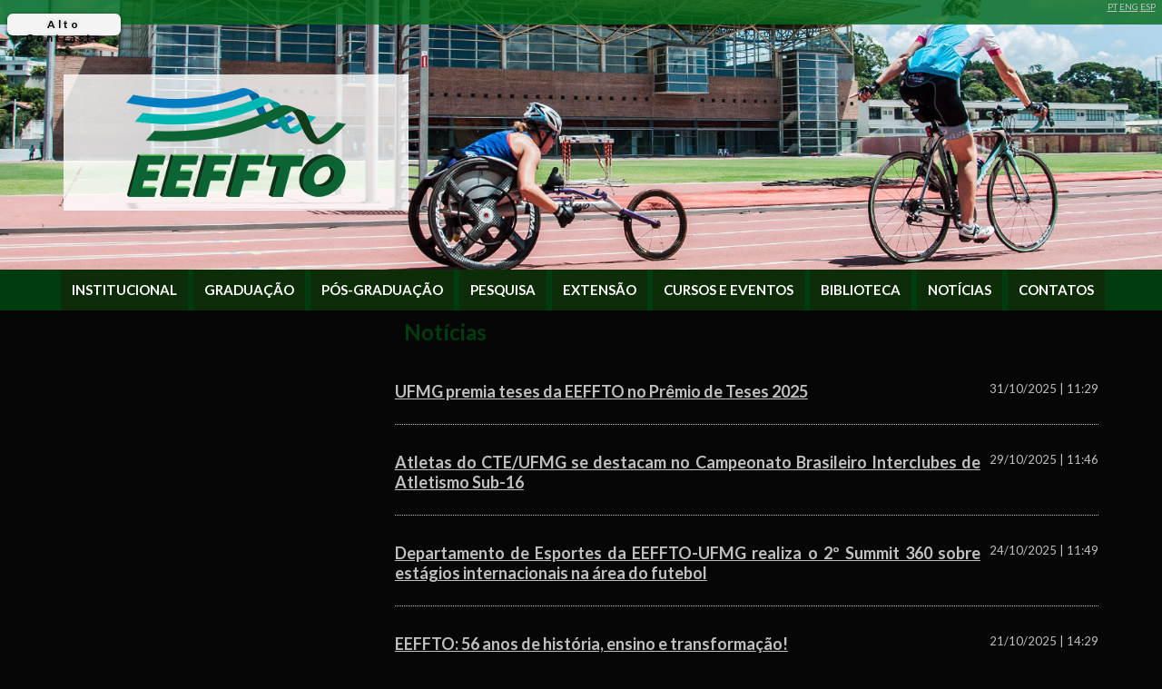

--- FILE ---
content_type: text/html; charset=UTF-8
request_url: http://www.eeffto.ufmg.br/eeffto/noticias/?con=1/lista/5/lista/4/lista/8/lista/10/lista/5/lista/499
body_size: 5626
content:
<!DOCTYPE html>
<html lang='pt-BR' xml:lang='pt-BR'>

﻿﻿﻿﻿﻿﻿﻿﻿﻿﻿
<head>
	<title>EEFFTO - UFMG</title>


	<meta http-equiv='content-type' content='text/html; charset=utf-8' />
	<meta http-equiv='default-style' content='text/css' />

	<meta http-equiv='X-UA-Compatible' content='IE=Edge' />
	<meta charset='utf-8' />

<!--	<meta name='viewport' content='width=device-width, initial-scale=1, maximum-scale=1, user-scalable=0' />-->

		<meta name='description' content='<p>Resumo PT-BR</p>
' />
		<meta name="keywords" content='Fisioterapia, Educação Física, Terapia Ocupacional, Educação, Ensino Superior, Universidade Federal, UFMG, graduação, pós-graduação, mestrado, doutorado, esportes, CTE' />	

		<link rel='canonical' href='http://www.eeffto.ufmg.br/eeffto/noticias/?con=1/lista/5/lista/4/lista/8/lista/10/lista/5/lista/499' />


		<link rel='shortcut icon' type='image/x-icon' href="http://www.eeffto.ufmg.br/eeffto/favicon.ico" />
		<link rel='icon' type='image/x-icon' href="http://www.eeffto.ufmg.br/eeffto/favicon.ico" />

<script>
  (function(i,s,o,g,r,a,m){i['GoogleAnalyticsObject']=r;i[r]=i[r]||function(){
  (i[r].q=i[r].q||[]).push(arguments)},i[r].l=1*new Date();a=s.createElement(o),
  m=s.getElementsByTagName(o)[0];a.async=1;a.src=g;m.parentNode.insertBefore(a,m)
  })(window,document,'script','//www.google-analytics.com/analytics.js','ga');

  ga('create', 'UA-66785600-1', 'auto');
  ga('send', 'pageview');
</script>
<!-- Google tag (gtag.js) -->
<script async src="https://www.googletagmanager.com/gtag/js?id=G-11TNV1NH04"></script>
<script>
  window.dataLayer = window.dataLayer || [];
  function gtag(){dataLayer.push(arguments);}
  gtag('js', new Date());

  gtag('config', 'G-11TNV1NH04');
</script>

			<meta property="og:url" content="http://www.eeffto.ufmg.br/eeffto/noticias/?con=1/lista/5/lista/4/lista/8/lista/10/lista/5/lista/499" />
			<meta property="og:type" content="website" />
			<meta property="og:title" content="EEFFTO - UFMG" />
			<meta property="og:description" content="<p>Resumo PT-BR</p>
" />

		
<meta property='og:image' content='http://www.eeffto.ufmg.br/eeffto/DATA/layout/Imagens/20160411160422.jpg' />

	<link type='text/css' rel='stylesheet' href='http://fonts.googleapis.com/css?family=Open+Sans:400,700,300,800' />
	<link type='text/css' rel='stylesheet' href='http://fonts.googleapis.com/css?family=Lato:400,300,400italic,700,900,300italic' />



	       <link type='text/css' rel='stylesheet' href='http://www.eeffto.ufmg.br/eeffto/MMNucleo/CSS/CSSReset.css' />
                                <link type='text/css' rel='stylesheet' href='http://www.eeffto.ufmg.br/eeffto/MMNucleo/CSS/CSSGrid.css' />
                                <link type='text/css' rel='stylesheet' href='http://www.eeffto.ufmg.br/eeffto/CSS/CSS1.css' />﻿	<SCRIPT TYPE='text/javascript' SRC='http://code.jquery.com/jquery-latest.min.js'></SCRIPT>
				<SCRIPT>window.jQuery || document.write("<SCRIPT SRC='http://www.eeffto.ufmg.br/eeffto/MMNucleo/JS/JQ.min.js'><\/SCRIPT>");</SCRIPT>﻿	<SCRIPT TYPE='text/javascript' SRC='http://www.eeffto.ufmg.br/eeffto/MMNucleo/JS/JQEasing.js'></SCRIPT>	<LINK TYPE='text/css' REL='stylesheet' HREF='http://www.eeffto.ufmg.br/eeffto/MMNucleo/CSS/ColorBox.css' />

					<SCRIPT TYPE='text/javascript' SRC='http://www.eeffto.ufmg.br/eeffto/MMNucleo/JS/JQColorBox.js'></SCRIPT>

						<SCRIPT TYPE='text/javascript'>
						jQuery(document).ready(function() {
							jQuery('.ColorBoxIFrame').colorbox({iframe:true, innerWidth:820, innerHeight:'90%'});
							jQuery('.ColorBoxIFrame550').colorbox({iframe:true, innerWidth:820, innerHeight:550});
							jQuery('.ColorBoxIFrameNoClose').colorbox({iframe:true, innerWidth:800, innerHeight:'80%', overlayClose:false, escKey:false, closeButton:false, });
							jQuery('.ColorBoxInlineBoxNoClose').colorbox({inline:true, innerWidth:800, innerHeight:'80%', overlayClose:false, escKey:false, closeButton:false, });
							jQuery('.ColorBoxInlineBox').colorbox({inline:true, innerWidth:800, innerHeight:'80%' });
							jQuery('.ColorBoxInline').colorbox({inline:true, }); }); </SCRIPT>	<LINK TYPE='text/css' REL='stylesheet' HREF='http://www.eeffto.ufmg.br/eeffto/MMNucleo/CSS/TableSorter.css' />
					<LINK TYPE='text/css' REL='stylesheet' HREF='http://www.eeffto.ufmg.br/eeffto/MMNucleo/CSS/TableSorterPager.css' />

					<SCRIPT TYPE='text/javascript' SRC='http://www.eeffto.ufmg.br/eeffto/MMNucleo/JS/JQTableSorter.js'></SCRIPT>
					<SCRIPT TYPE='text/javascript' SRC='http://www.eeffto.ufmg.br/eeffto/MMNucleo/JS/JQTableSorterPager.js'></SCRIPT>
					<SCRIPT TYPE='text/javascript' SRC='http://www.eeffto.ufmg.br/eeffto/MMNucleo/JS/JQTableSorterWidgets.js'></SCRIPT>
					<SCRIPT TYPE='text/javascript' SRC='http://www.eeffto.ufmg.br/eeffto/MMNucleo/JS/JQDocs.js'></SCRIPT>       <LINK TYPE='text/css' REL='stylesheet' HREF='http://www.eeffto.ufmg.br/eeffto/MMNucleo/CSS/SuperFish1.css' />	<LINK TYPE='text/css' REL='stylesheet' HREF='http://www.eeffto.ufmg.br/eeffto/MMNucleo/CSS/SuperFishVertical.css' />

					<SCRIPT TYPE='text/javascript' SRC='http://www.eeffto.ufmg.br/eeffto/MMNucleo/JS/JQSuperFish.js'></SCRIPT>

						<SCRIPT TYPE='text/javascript'>
							$(document).ready(function(){ 
								$('ul.sf-menu').superfish({ 
									speed: 'fast',
	            					delay: 250, }); });

								$(function () {						$('.SFDrop a').hover(function () {
										$(this).stop(true).animate({speed: 100, easing: 'easeOutBack'}); },

										function () {
											$(this).stop(true).animate({speed: 100, easing: 'easeOutBounce'}); });
							});</SCRIPT>	<SCRIPT TYPE='text/javascript' SRC='http://www.eeffto.ufmg.br/eeffto/MMNucleo/JS/JQjPages.js'></SCRIPT>

						<SCRIPT TYPE='text/javascript'>
							jQuery(function(){

    							jQuery('.jPager').jPages({
      								containerID	: 'jPagerConteudo',
									previous	: '',
									next		: '',
      								perPage		: 10,
									startPage	: 1,
									startRange	: 1,
      								midRange	: 5,
									endRange	: 1 }); }); </SCRIPT><SCRIPT TYPE='text/javascript'>$(function(){$('#GRIDTableSorter').tablesorter({
								sortList: [[1, 1]], widthFixed: true, widgets: ['filter', 'pager'],widgetOptions: { filter_external : '.TableSorterFiltro', filter_cssFilter: '', filter_childRows: false, filter_hideFilters: false, filter_ignoreCase: true, filter_reset: '.reset', filter_saveFilters: false, filter_searchDelay: 300, filter_startsWith: false, filter_hideFilters: false,pager_output: '{startRow} - {endRow} / {filteredRows} ({totalRows})',
							pager_updateArrows: true, pager_startPage: 0, pager_size: 10, pager_savePages: true, pager_fixedHeight: true, pager_removeRows: false, pager_ajaxUrl: null, pager_customAjaxUrl: function(table, url) { return url; },
							pager_ajaxObject: { dataType: 'json' }, pager_ajaxProcessing: function(ajax){ return [ 0, [], null ]; },pager_css: { container: 'TableSorter-pager', errorRow: 'TableSorter-errorRow', disabled: 'disabled' },pager_selectors: { container: '.GRIDTableSorterPager', first: '.TableSorterFirst', prev: '.TableSorterPrev', next: '.TableSorterNext', last: '.TableSorterLast', goto: '.TableSorterGoToPage', pageDisplay: '.TableSorterPageDisplay', pageSize: '.TableSorterPageSize' }} }) });</SCRIPT>	<LINK TYPE='text/css' REL='stylesheet' HREF='http://www.eeffto.ufmg.br/eeffto/MMNucleo/CSS/Skitter.css' />

					<SCRIPT TYPE='text/javascript' SRC='http://www.eeffto.ufmg.br/eeffto/MMNucleo/JS/JQSkitter.js'></SCRIPT>

						<SCRIPT TYPE='text/javascript'>
							$(document).ready(function() {
								$('.box_skitter_large').skitter({
									theme: 'clean',
									animation: 'fade',
									numbers_align: 'center',
									progressbar: true, 
									dots: true, 
									preview: true, }); });
						</SCRIPT>

</head>
<body>
<script type="text/javascript" src="//s7.addthis.com/js/300/addthis_widget.js#pubid=ra-4e41bdce18e85a12" async="async"></script>

	<DIV CLASS='Site-Top Relative'>
			<DIV CLASS='Bar'><center><table width='50' cellpadding='0' cellspacing='0'><TR><td width='50%' height='42'><br><br><A style='text-align:center;
 width: 125px;height: 20px;color: #010101;
 padding: 4px 0px 0px 0px;letter-spacing: 3px;
 margin: 4px 0px 0px 0px;font-weight: bold;
 border: none;border-radius: 6px;cursor: pointer;
 font-size: 12px;vertical-align: middle;
 background-color:#f4f4f4 !important;
 display:inline-block;
 box-shadow:0 1px 4px rgba(0,0,0,0.5);
 text-shadow:0 -1px 4px rgba(0,0,0,0.25);
 text-decoration:none;'
 HREF=/eeffto/noticias/?con=0>Alto Contraste</A></td><td width='50%' height='42' >                  <P>                             <A HREF=/eeffto/noticias/?lng=1 >PT</a>                             <A HREF=/eeffto/noticias/?lng=2 >ENG</a>                             <A HREF=/eeffto/noticias/?lng=3 >ESP</a>                  </P><br></td></TR></table></center>          </DIV>


			<DIV CLASS='Main'>
				<A HREF='http://www.eeffto.ufmg.br/eeffto'>
					<IMG SRC='http://www.eeffto.ufmg.br/eeffto/DATA/layout/LOGO.png' STYLE='OPACITY:1;' /></A>
			</DIV>
		</DIV>	<DIV CLASS='Main-Menu'>	<UL CLASS='sf-menu'>		<LI>
				<A HREF='http://www.eeffto.ufmg.br/eeffto/institucional/'>INSTITUCIONAL</A>			<UL CLASS='SFDrop'>				<LI>
						<A HREF='http://www.eeffto.ufmg.br/eeffto/institucional/exibe/18/galeria_de_fotos_eeffto/'>Galeria de Fotos EEFFTO</A>				<LI>
						<A HREF='http://www.eeffto.ufmg.br/eeffto/institucional/exibe/1/sobre_a_eeffto/'>Sobre a EEFFTO</A>				</LI>				<LI>
						<A HREF='http://www.eeffto.ufmg.br/eeffto/institucional/administrativo/'>Administrativo</A>				</LI>				<LI>
						<A HREF='http://www.eeffto.ufmg.br/eeffto/institucional/colegiados/'>Colegiados</A>				</LI>				<LI>
						<A HREF='http://www.eeffto.ufmg.br/eeffto/institucional/concursos/'>Concursos</A>					<UL>					</UL>				</LI>				<LI>
						<A HREF='http://www.eeffto.ufmg.br/eeffto/institucional/corpo_docente/'>Corpo Docente</A>				</LI>				<LI>
						<A HREF='http://www.eeffto.ufmg.br/eeffto/institucional/corpo_tecnico_admin/'>Corpo Técnico-Administrativo</A>				</LI>				<LI>
						<A HREF='http://www.eeffto.ufmg.br/eeffto/institucional/departamentos/'>Departamentos</A>					<UL>					</UL>				</LI>				<LI>
						<A HREF='http://www.eeffto.ufmg.br/eeffto/institucional/diretoria/'>Diretoria</A>				</LI>				<LI>
						<A HREF='http://www.eeffto.ufmg.br/eeffto/institucional/editais/'>Editais</A>				</LI>				<LI>
						<A HREF='http://www.eeffto.ufmg.br/eeffto/institucional/legislacao/'>Legislação</A>				</LI>				<LI>
						<A HREF='http://www.eeffto.ufmg.br/eeffto/institucional/nossa_historia/'>Nossa História</A>					<UL>					</UL>				</LI>				<LI>
						<A HREF='http://www.eeffto.ufmg.br/eeffto/institucional/exibe/16/parcerias_institucionais_/'>Parcerias Institucionais </A>				<LI>
						<A HREF='http://www.eeffto.ufmg.br/eeffto/institucional/exibe/15/transparencia/'>Transparência</A>				<LI>
						<A HREF='http://www.eeffto.ufmg.br/eeffto/institucional/exibe/10/reservas_e_aluguel_de_espacos/'>Reservas e aluguel de espaços</A>				<LI>
						<A HREF='http://www.eeffto.ufmg.br/eeffto/institucional/exibe/5/localizacao/'>Localização</A>				<LI>
						<A HREF='http://www.eeffto.ufmg.br/eeffto/institucional/exibe/7/papelaria/'>Papelaria</A>				<LI>
						<A HREF='http://www.eeffto.ufmg.br/eeffto/institucional/exibe/6/secao_de_ensino/'>Seção de Ensino</A>				<LI>
						<A HREF='http://www.eeffto.ufmg.br/eeffto/institucional/exibe/17/atos_administrativos_da_direcao/'>Atos Administrativos da Direção</A>				<LI>
						<A HREF='http://www.eeffto.ufmg.br/eeffto/institucional/exibe/4/congregacao/'>Congregação</A>				</LI>				<LI>
						<A HREF='http://www.eeffto.ufmg.br/eeffto/institucional/contatos/'>Contatos</A>				</LI>				<LI>
						<A HREF='http://www.eeffto.ufmg.br/eeffto/institucional/fale_conosco/'>Fale Conosco</A>				</LI>			</UL>		</LI>		<LI>
				<A HREF='http://www.eeffto.ufmg.br/eeffto/graduacao/'>GRADUAÇÃO</A>			<UL CLASS='SFDrop'>				<LI>
						<A HREF='http://www.eeffto.ufmg.br/eeffto/graduacao/educacao_fasica_graduacao/'>Educação Física</A>				<LI>
						<A HREF='http://www.eeffto.ufmg.br/eeffto/graduacao/fisioterapia_graduacao/'>Fisioterapia</A>				<LI>
						<A HREF='http://www.eeffto.ufmg.br/eeffto/graduacao/terapia_ocupacional_graduacao/'>Terapia Ocupacional</A>				</LI>			</UL>		</LI>		<LI>
				<A HREF='http://www.eeffto.ufmg.br/eeffto/pos_graduacao/'>PÓS-GRADUAÇÃO</A>			<UL CLASS='SFDrop'>				<LI>
						<A HREF='http://www.eeffto.ufmg.br/eeffto/pos_graduacao/mestrado_doutorado/'>Mestrado e Doutorado</A>					<UL>				<LI>
						<A HREF='http://www.eeffto.ufmg.br/eeffto/pos_graduacao/ciencias_da_reabilitacao_mestrado__doutorado/'>Ciências da Reabilitação</A>				<LI>
						<A HREF='http://www.eeffto.ufmg.br/eeffto/pos_graduacao/ciencias_do_esporte_mestrado__doutorado/'>Ciências do Esporte</A>				<LI>
						<A HREF='http://www.eeffto.ufmg.br/eeffto/pos_graduacao/educacao_fasica_escolar_mestrado__doutorado/'>Educação Física Escolar</A>                          <LI>
                                                <A HREF='http://www2.eeffto.ufmg.br/cpgeo'>Estudos da Ocupação </A>				<LI>
						<A HREF='http://www.eeffto.ufmg.br/eeffto/pos_graduacao/estudos_do_lazer_mestrado__doutorado/'>Estudos do Lazer</A>						</LI>					</UL>				</LI>				<LI>
						<A HREF='http://www.eeffto.ufmg.br/eeffto/pos_graduacao/especializacao/'>Especialização</A>					<UL>                          <LI>
                                                <A HREF='http://eeffto.pontobrsistema.com.br'> Curso de Especialização em Fisioterapia</A>				<LI>
						<A HREF='http://www.eeffto.ufmg.br/eeffto/pos_graduacao/lazer_especializacao/'>Lazer</A>				<LI>
						<A HREF='http://www.eeffto.ufmg.br/eeffto/pos_graduacao/musculacao_e_treinamento_em_academias_especializacao_/'>Musculação e Treinamento em Academias</A>				<LI>
						<A HREF='http://www.eeffto.ufmg.br/eeffto/pos_graduacao/treinamento_esportivo_pratica_e_pesquisa_especializacao/'>Treinamento Esportivo: Prática e Pesquisa</A>						</LI>					</UL>				</LI>			</UL>		</LI>		<LI>
				<A HREF='http://www.eeffto.ufmg.br/eeffto/pesquisa/'>PESQUISA</A>			<UL CLASS='SFDrop'>				<LI>
						<A HREF='http://www.eeffto.ufmg.br/eeffto/pesquisa/grupos_pesquisa/'>Grupos de Pesquisa</A>				</LI>				<LI>
						<A HREF='http://www.eeffto.ufmg.br/eeffto/pesquisa/laboratorios/'>Laboratórios</A>				</LI>				<LI>
						<A HREF='http://www.eeffto.ufmg.br/eeffto/pesquisa/publicacoes/'>Livros Publicados</A>				</LI>				<LI>
						<A HREF='http://www.eeffto.ufmg.br/eeffto/pesquisa/napq_-_nacleo_de_assessoramento_a_pesquisa/'>NAPQ - Núcleo de Assessoramento à Pesquisa</A>				</LI>			</UL>		</LI>		<LI>
				<A HREF='http://www.eeffto.ufmg.br/eeffto/extensao/'>EXTENSÃO</A>			<UL CLASS='SFDrop'>			</UL>		</LI>		<LI>
				<A HREF='http://www.eeffto.ufmg.br/eeffto/cursos_eventos/'>CURSOS E EVENTOS</A>			<UL CLASS='SFDrop'>			</UL>		</LI>		<LI>
				<A HREF='http://www.eeffto.ufmg.br/eeffto/biblioteca/'>BIBLIOTECA</A>			<UL CLASS='SFDrop'>			</UL>		</LI>		<LI>
				<A HREF='http://www.eeffto.ufmg.br/eeffto/noticias/'>NOTÍCIAS</A>			<UL CLASS='SFDrop'>				<LI>
						<A HREF='http://www.eeffto.ufmg.br/eeffto/noticias/'>Notícias</A>				</LI>				<LI>
						<A HREF='http://www.eeffto.ufmg.br/eeffto/noticias/saiu_imprensa/'>Saiu na Imprensa</A>					<UL>					</UL>				</LI>				<LI>
						<A HREF='http://www.eeffto.ufmg.br/eeffto/noticias/assessoria_imprensa/'>Assessoria de Imprensa</A>				</LI>				<LI>
						<A HREF='http://www.eeffto.ufmg.br/eeffto/noticias/newsletter/'>Newsletter</A>				</LI>			</UL>		</LI>		<LI>
				<A HREF='http://www.eeffto.ufmg.br/eeffto/institucional/contatos/'>CONTATOS</A>		</LI>	</UL>
		</DIV><DIV CLASS='Container'>﻿<DIV CLASS='Content'><DIV CLASS='Content-Menu'></DIV><DIV CLASS='Content-Main Content-Secao'>﻿	<H1>Notícias</H1>		<DIV CLASS='ULEspaco'></DIV>
			<UL CLASS='BordaInferior'>	<LI CLASS='NOTICIAS'><SPAN CLASS='FLOATRight'>31/10/2025 | 11:29</SPAN><A HREF='http://www.eeffto.ufmg.br/eeffto/noticias/5504/ufmg_premia_teses_da_eeffto_no_premio_de_teses_202'>
					<H3>UFMG premia teses da EEFFTO no Prêmio de Teses 2025</H3></A>	</LI>	<LI CLASS='NOTICIAS'><SPAN CLASS='FLOATRight'>29/10/2025 | 11:46</SPAN><A HREF='http://www.eeffto.ufmg.br/eeffto/noticias/5503/atletas_do_cteufmg_se_destacam_no_campeonato_brasi'>
					<H3>Atletas do CTE/UFMG se destacam no Campeonato Brasileiro Interclubes de Atletismo Sub-16</H3></A>	</LI>	<LI CLASS='NOTICIAS'><SPAN CLASS='FLOATRight'>24/10/2025 | 11:49</SPAN><A HREF='http://www.eeffto.ufmg.br/eeffto/noticias/5502/departamento_de_esportes_da_eeffto-ufmg_realiza_o_'>
					<H3>Departamento de Esportes da EEFFTO-UFMG realiza o 2º Summit 360 sobre estágios internacionais na área do futebol</H3></A>	</LI>	<LI CLASS='NOTICIAS'><SPAN CLASS='FLOATRight'>21/10/2025 | 14:29</SPAN><A HREF='http://www.eeffto.ufmg.br/eeffto/noticias/5501/eeffto_56_anos_de_histaria_ensino_e_transformacao'>
					<H3>EEFFTO: 56 anos de história, ensino e transformação!</H3></A>	</LI>	<LI CLASS='NOTICIAS'><SPAN CLASS='FLOATRight'>17/10/2025 | 17:34</SPAN><A HREF='http://www.eeffto.ufmg.br/eeffto/noticias/5500/eeffto_recebe_o_evento_summit_-_estagio_no_futebol'>
					<H3>EEFFTO recebe o evento "SUMMIT - Estágio no Futebol nos EUA"</H3></A>	</LI>	<LI CLASS='NOTICIAS'><SPAN CLASS='FLOATRight'>15/10/2025 | 16:19</SPAN><A HREF='http://www.eeffto.ufmg.br/eeffto/noticias/5499/confira_as_atividades_premiadas_no_28_encontro_de_'>
					<H3>Confira as atividades premiadas no 28 encontro de Extensão da UFMG </H3></A>	</LI>	<LI CLASS='NOTICIAS'><SPAN CLASS='FLOATRight'>09/10/2025 | 17:31</SPAN><A HREF='http://www.eeffto.ufmg.br/eeffto/noticias/5498/projeto_corre_legal_promove_campeonato_de_tenis_de'>
					<H3>Projeto Corre Legal promove campeonato de tênis de mesa com formação de árbitros</H3></A>	</LI>	<LI CLASS='NOTICIAS'><SPAN CLASS='FLOATRight'>26/09/2025 | 11:16</SPAN><A HREF='http://www.eeffto.ufmg.br/eeffto/noticias/5497/napq_divulga_cronograma_de_apresentacaes_da_xxxiv_'>
					<H3>NAPq divulga cronograma de apresentações da XXXIV Semana de Iniciação Científica e XV Seminário de Iniciação Científica Júnior</H3></A>	</LI>	<LI CLASS='NOTICIAS'><SPAN CLASS='FLOATRight'>24/09/2025 | 17:57</SPAN><A HREF='http://www.eeffto.ufmg.br/eeffto/noticias/5496/projetos_de_pesquisadores_do_lazer_da_ufmg_sao_pre'>
					<H3>Projetos de pesquisadores do Lazer da UFMG são premiados em edital nacional da ANPTUR e EMBRATUR</H3></A>	</LI>	<LI CLASS='NOTICIAS'><SPAN CLASS='FLOATRight'>15/09/2025 | 16:54</SPAN><A HREF='http://www.eeffto.ufmg.br/eeffto/noticias/5495/campeao_mundial_de_slackline_alisson_ferreira_part'>
					<H3>Campeão mundial de slackline, Alisson Ferreira, participa de encontro na EEFFTO</H3></A>	</LI></UL><DIV CLASS='PAGINACAO'>	<A CLASS='Anterior Atual'></A>	<A CLASS='Atual'>1</A>		<A HREF='http://www.eeffto.ufmg.br/eeffto/noticias/?con=1/lista/5/lista/4/lista/8/lista/10/lista/5/lista/499/lista/2'>2</A>		<A HREF='http://www.eeffto.ufmg.br/eeffto/noticias/?con=1/lista/5/lista/4/lista/8/lista/10/lista/5/lista/499/lista/3'>3</A>		<A HREF='http://www.eeffto.ufmg.br/eeffto/noticias/?con=1/lista/5/lista/4/lista/8/lista/10/lista/5/lista/499/lista/4'>4</A>		<A HREF='http://www.eeffto.ufmg.br/eeffto/noticias/?con=1/lista/5/lista/4/lista/8/lista/10/lista/5/lista/499/lista/5'>5</A>		<A HREF='http://www.eeffto.ufmg.br/eeffto/noticias/?con=1/lista/5/lista/4/lista/8/lista/10/lista/5/lista/499/lista/6'>6</A>		<A HREF='http://www.eeffto.ufmg.br/eeffto/noticias/?con=1/lista/5/lista/4/lista/8/lista/10/lista/5/lista/499/lista/7'>7</A>		<A HREF='http://www.eeffto.ufmg.br/eeffto/noticias/?con=1/lista/5/lista/4/lista/8/lista/10/lista/5/lista/499/lista/8'>8</A>		<A HREF='http://www.eeffto.ufmg.br/eeffto/noticias/?con=1/lista/5/lista/4/lista/8/lista/10/lista/5/lista/499/lista/9'>9</A>		<A HREF='http://www.eeffto.ufmg.br/eeffto/noticias/?con=1/lista/5/lista/4/lista/8/lista/10/lista/5/lista/499/lista/10'>10</A>			<A CLASS='Reticencias'>...</A>	<A HREF='http://www.eeffto.ufmg.br/eeffto/noticias/?con=1/lista/5/lista/4/lista/8/lista/10/lista/5/lista/499/lista/509'>509</A>	<A CLASS='Proxima' HREF='http://www.eeffto.ufmg.br/eeffto/noticias/?con=1/lista/5/lista/4/lista/8/lista/10/lista/5/lista/499/lista/2'></A></DIV></DIV></DIV></DIV>	<DIV STYLE='BORDER:0;HEIGHT:1px;CLEAR:both;DISPLAY:block;'></DIV>	<DIV CLASS='Footer Relative'>
			<DIV CLASS='Container'>			<DIV CLASS='Redes-Sociais'>				<A HREF='mailto:comunicaeeffto@gmail.com'>
					<IMG SRC=http://www.eeffto.ufmg.br/eeffto/DATA/layout/SocialMedia/SMEmail.png /></A>				<A HREF='http://facebook.com/eefftoufmg/'>
					<IMG SRC=http://www.eeffto.ufmg.br/eeffto/DATA/layout/SocialMedia/SMFacebook.png /></A>				<A HREF='http://https://www.instagram.com/eeffto/'>
					<IMG SRC=http://www.eeffto.ufmg.br/eeffto/DATA/layout/SocialMedia/SMInstagram.png /></A>				<A HREF='http://twitter.com/eeffto_ufmg'>
					<IMG SRC=http://www.eeffto.ufmg.br/eeffto/DATA/layout/SocialMedia/SMTwitter.png /></A>			</DIV>			<H3><p style="text-align:center">EEFFTO - Escola de Educa&ccedil;&atilde;o F&iacute;sica, Fisioterapia e Terapia Ocupacional<br />
<em>Av. Pres. Ant&ocirc;nio Carlos, 6627 Campus - Pampulha - Belo Horizonte - MG - CEP 31270-901 -</em></p>

<p style="text-align:center"><em>CNPJ 17.217.985/0012-67 - Ins. Municipal 0416162/035-6</em><br />
UFMG - Universidade Federal de Minas Gerais</p>
</H3>		</DIV>
		</DIV>

</body>

	<SCRIPT TYPE='text/javascript'>		jQuery('.Site-Top').css('background-image','url(http://www.eeffto.ufmg.br/eeffto/DATA/layout/Imagens/20160411160422.jpg)');	</SCRIPT>
</html>


--- FILE ---
content_type: text/css
request_url: http://www.eeffto.ufmg.br/eeffto/MMNucleo/CSS/CSSGrid.css
body_size: 4545
content:
@charset "UTF-8";

/*----------------------------------------
--Elementos GERAIS DA UI----------------*/
.FUNDOVermelho { BACKGROUND:#d56060; }
.FUNDOLaranja { BACKGROUND:#f6b83f; }
.FUNDOVerde { BACKGROUND:#58c026; }
.FUNDOAzul { BACKGROUND:#3085d6; }

	.DefaultIcon { BORDER:2px solid #AAA; BORDER-RADIUS:50%; MARGIN:0 0 0 2px; PADDING:5px; BACKGROUND:#FDFDFD; DISPLAY:inline-block; }
	.FlagIcon { BORDER:2px solid #AAA; BORDER-RADIUS:50%; WIDTH:26px; HEIGHT:26px; PADDING:0; BACKGROUND-POSITION:center center; DISPLAY:inline-block; }

	.BibPopUp { BORDER:1px solid #333;BORDER-RADIUS:2px;POSITION:absolute;WIDTH:150px;HEIGHT:auto;MARGIN:-20px 0 0 -160px;PADDING:5px;COLOR:#FFF;TEXT-ALIGN:left;BACKGROUND:#AAA;DISPLAY:none; }



/*----------------------------------------
--BOTÕES--------------------------------*/
	.BotaoQuadro { BORDER-RADIUS:2px; WIDTH:auto; HEIGHT:auto; MARGIN:0; PADDING:2px; DISPLAY:inline-block; }
/*	.BotaoQuadro:hover { BOX-SHADOW:2px 2px 2px #AAA; }
	.BotaoQuadro:active { BOX-SHADOW:2px 2px 1px #CCC; }*/

	.BotaoQuadro button, .BotaoQuadro input[type=submit] { BORDER:1px solid #FFF; COLOR:#FFF; FONT-WEIGHT:800; CURSOR:pointer; BACKGROUND:transparent; }
		.BotaoPequeno button, .BotaoPequeno input[type=submit] { PADDING:3px 7px; FONT-SIZE:1em; }
		.BotaoNormal button, .BotaoNormal input[type=submit] { PADDING:5px 10px; FONT-SIZE:1.4em; }
		.BotaoGrande button, .BotaoGrande input[type=submit] { PADDING:10px 15px; FONT-SIZE:1.8em; }

	.BTNVerde { BACKGROUND:#58c026; }
	.BTNVerde:hover { BACKGROUND:#72d940; }

	.BTNLaranja { BACKGROUND:#f6b83f; }
	.BTNLaranja:hover { BACKGROUND:#f8ca70; }

	.BTNAzul { BACKGROUND:#3085d6; }
	.BTNAzul:hover { BACKGROUND:#5b9ede; }

	.BTNVermelho { BACKGROUND:#d56060; }
	.BTNVermelho:hover { BACKGROUND:#a32c2c; }


/*----------------------------------------
--FORMULÁRIOS Admin---------------------*/
	.FormularioAdmin { WIDTH:750px; MARGIN:0 auto; PADDING:0; DISPLAY:block; }
	.FormularioAdmin  div { VERTICAL-ALIGN:top; }
	.FormularioAdmin  div div { WIDTH:auto; }
/*	.FormularioAdmin  span { MARGIN:10px; DISPLAY:block; }
	.FormularioAdmin  span span { MARGIN:0;DISPLAY:inline; } */
	.FormularioAdmin  p { MARGIN:10px; DISPLAY:block; }
	.FormularioAdmin  label { MARGIN:0 0 5px 0; FONT-SIZE:13px; FONT-WEIGHT:bold; DISPLAY:block; }

		.FormularioAdmin  select { BORDER:1px solid #AAA; WIDTH:100%; HEIGHT:auto; PADDING:0; MARGIN:0; FONT-SIZE:16px; COLOR:#333; LINE-HEIGHT:1; BACKGROUND:#EEE; }
			.FormularioAdmin  select:disabled { CURSOR:not-allowed;BACKGROUND:#D1D1D1; }

		.FormularioAdmin  input[type=text] { BORDER:1px solid #AAA; WIDTH:100%; HEIGHT:auto; PADDING:0; MARGIN:0; FONT-SIZE:16px; COLOR:#333; LINE-HEIGHT:1; BACKGROUND:#EEE; }
			.FormularioAdmin  input:disabled { CURSOR:not-allowed;BACKGROUND:#D1D1D1; }

		.FormularioAdmin  input[type=file] { BORDER:1px solid #AAA; WIDTH:100%; HEIGHT:auto; PADDING:0; MARGIN:0; FONT-SIZE:12px; COLOR:#333; LINE-HEIGHT:1; BACKGROUND:#EEE; }
			
		.FormularioAdmin  textarea { BORDER:1px solid #AAA; WIDTH:100%; HEIGHT:55px; PADDING:0; MARGIN:0; FONT-SIZE:14px; COLOR:#333; LINE-HEIGHT:1; RESIZE:none; OVERFLOW-Y:scroll; BACKGROUND:#EEE; }
			.FormularioAdmin  textarea:disabled { CURSOR:not-allowed;BACKGROUND:#D1D1D1; }

		.FormularioAdmin  .Um { BORDER:1px solid #AAA; WIDTH:740px; HEIGHT:65px; MARGIN:10px 0 0 5px; PADDING:0; OVERFLOW:hidden; BACKGROUND:#DDD; DISPLAY:inline-block; }
		.FormularioAdmin  .Dois { BORDER:1px solid #AAA; WIDTH:365px; HEIGHT:65px; MARGIN:10px 0 0 5px; PADDING:0; OVERFLOW:hidden; BACKGROUND:#DDD; DISPLAY:inline-block; }
		.FormularioAdmin  .Tres { BORDER:1px solid #AAA; WIDTH:242px; HEIGHT:65px; MARGIN:10px 0 0 5px; PADDING:0; OVERFLOW:hidden; BACKGROUND:#DDD; DISPLAY:inline-block; }

		.FormularioAdmin  .AlturaAuto { HEIGHT:auto; OVERFLOW:auto; }

		.FormularioAdmin  .Link  { BORDER:1px solid #AAA; WIDTH:720px; MARGIN:20px auto; PADDING:5px 10px; FONT-SIZE:1.6em; FONT-WEIGHT:bold; TEXT-ALIGN:right; BACKGROUND:#DDD; }

		.FormularioAdmin  .Botoes { MARGIN:30px auto 0 auto; PADDING:0; TEXT-ALIGN:right; }


	.LinksFormAuxiliar { MIN-HEIGHT:30px;MARGIN:50px 0 20px 0;DISPLAY:block; }
		.ExcluirArquivo { BORDER-RADIUS:7px;WIDTH:40%;MARGIN:50px 0 0 0;PADDING:3px 10px;COLOR:#FFF;FONT-WEIGHT:700;TEXT-ALIGN:right;CURSOR:pointer;BACKGROUND:#d56060;FLOAT:right;DISPLAY:block;}
		.ExcluirArquivo:hover { BACKGROUND:#a32c2c; }
		.VisualizarArquivo { BORDER-RADIUS:7px;WIDTH:40%;MARGIN:50px 0 0 0;PADDING:3px 10px;COLOR:#FFF;FONT-WEIGHT:700;TEXT-ALIGN:left;CURSOR:pointer;BACKGROUND:#3085d6;FLOAT:left;DISPLAY:block;}
		.VisualizarArquivo a, .VisualizarArquivo a:hover { COLOR:#FFF;TEXT-DECORATION:none; }
		.VisualizarArquivo:hover { BACKGROUND:#226CB3; }

	.TXTHeightCorpo { HEIGHT:500px; }



/*----------------------------------------
--Elementos TABLESORTER-----------------*/
	.TSHeader { MIN-HEIGHT:45px; }

		.TSHeader .OPCOESSecao { MARGIN:0 10px 0 0;FLOAT:left; }
			.TSHeader .OPCOESSecao a { MARGIN:2px 0 0 10px; DISPLAY:inline-block; }

		.TSHeader .TableSorterFiltro { BORDER:1px solid #BBB; WIDTH:250px; HEIGHT: auto; MARGIN:15px 0 0 0; PADDING:2px 4px 2px 20px; BACKGROUND-COLOR:#F9F9F9; COLOR:#777; FONT-SIZE:small;FLOAT:right; BACKGROUND-REPEAT:no-repeat;BACKGROUND-POSITION:left center;
			BACKGROUND-IMAGE: url([data-uri]); }


	.TableSorter { WIDTH:100%;DISPLAY:block; }
	.TableSorter th { PADDING:0;COLOR:#F5F5F5;FONT-WEIGHT:bold;FONT-SIZE:1.5em;FONT-WEIGHT:bold;TEXT-ALIGN:center; }
	.TableSorter th p { BORDER-RADIUS:2px;MARGIN:0 0 0 0;BACKGROUND:#79828B;DISPLAY:block; }
	
	.TableSorter tbody tr { BORDER-BOTTOM:1px dotted #000; }
	.TableSorter tbody td { PADDING:10px 5px 5px 5px;FONT-SIZE:1.4em;VERTICAL-ALIGN:middle; }

	.TableSorter tbody td img { DISPLAY:inline-block; }

		.TableSorter .header, .TableSorter .tablesorter-header { PADDING: 4px 18px 4px 4px;WHITE-SPACE: normal;CURSOR: pointer;BACKGROUND-REPEAT:no-repeat;BACKGROUND-POSITION:center right;
			BACKGROUND-IMAGE: url([data-uri]); }
		.TableSorter .headerSortUp, .TableSorter .tablesorter-headerSortUp, .TableSorter .tablesorter-headerAsc {
			BACKGROUND-IMAGE: url([data-uri]); }
		.TableSorter .headerSortDown, .TableSorter .tablesorter-headerSortDown, .TableSorter .tablesorter-headerDesc {
			BACKGROUND-IMAGE: url([data-uri]); }

	.tablesorter-filter, .tablesorter-filter-row td { DISPLAY:none }

	.TableSorter .TDInvisivel { BORDER:0;BACKGROUND:transparent; }
	.TableSorter .disabled { opacity:0; filter:alpha(opacity=0); }

	.GRIDTableSorterPager { BORDER-TOP:1px dotted #AAA; MARGIN:30px 0 20px 0; TEXT-ALIGN:center; }
		.GRIDTableSorterPager div { MARGIN:15px 0 20px 0; DISPLAY:block; }
		.GRIDTableSorterPager input { BORDER:2px solid #BBB; WIDTH:200px; MARGIN:0 15px; PADDING:2px 0; COLOR:#999; TEXT-ALIGN:center; WHITE-SPACE:nowrap; }
		.GRIDTableSorterPager img { BORDER:0px solid #BBB; MARGIN:-5px 0 0 0; PADDING:0; VERTICAL-ALIGN:middle; CURSOR:pointer; DISPLAY:inline-block; }
			.GRIDTableSorterPager .disabled { OPACITY:0.5; FILTER:alpha(opacity=50); CURSOR:default; }


		.TDCenter { TEXT-ALIGN:center; }
		.TDLeft { TEXT-ALIGN:left; }
		.TDRight { TEXT-ALIGN:right; }



/*----------------------------------------
--jPAGER--------------------------------*/
	.jPager { MARGIN:15px 0;FONT-SIZE:1.4em;TEXT-ALIGN:center;DISPLAY:block; }

	.jPager a { BORDER:1px solid;MARGIN:0 5px;PADDING:2px 5px;TEXT-DECORATION:none;CURSOR:pointer;DISPLAY:inline-block }
		.jPager a:hover { BACKGROUND-COLOR:#EEE; }


	.jPager a.jp-previous, .jPager a.jp-next { BORDER:0;WIDTH:8px;HEIGHT:12px;PADDING:0; } 
	
	.jPager a.jp-previous { MARGIN-RIGHT:15px;
		BACKGROUND-REPEAT:no-repeat;BACKGROUND-IMAGE:url('[data-uri]'); }
	.jPager a.jp-next { MARGIN-LEFT:15px;
		BACKGROUND-REPEAT:no-repeat;BACKGROUND-IMAGE:url('[data-uri]'); }


	.jPager a.jp-first { BORDER:0;MARGIN-RIGHT:15px; }
	.jPager a.jp-last { BORDER:0;MARGIN-LEFT:15px; }

	.jPager a.jp-current, a.jp-current:hover { COLOR:#CCC; FONT-WEIGHT:bold; }
	.jPager a.jp-disabled, a.jp-disabled:hover { COLOR:#BBB; }

	.jPager a.jp-current, a.jp-current:hover, .jPager a.jp-disabled, a.jp-disabled:hover { CURSOR:default; }

	.jPager a.jp-previous:hover, .jPager a.jp-next:hover { BACKGROUND-COLOR:#FFF; }

	.jPager span { MARGIN:0 5px; }




/*----------------------------------------
--PAGINACAO PHP-------------------------*/
	.PAGINACAO { MARGIN:15px 0;FONT-SIZE:1.4em;TEXT-ALIGN:center;DISPLAY:block; }
	.PAGINACAO a { BORDER:1px solid;MARGIN:0 5px;PADDING:2px 5px;TEXT-DECORATION:none;CURSOR:pointer;DISPLAY:inline-block }
	.PAGINACAO a:hover { BACKGROUND-COLOR:#EEE; }

		.PAGINACAO a.Atual, a.Atual:hover { COLOR:#CCC;FONT-WEIGHT:bold;CURSOR:default; }

		.PAGINACAO a.Anterior, .PAGINACAO a.Proxima { BORDER:0;WIDTH:8px;HEIGHT:12px;PADDING:0; }
		.PAGINACAO a.Anterior:hover, .PAGINACAO a.Proxima:hover { BACKGROUND-COLOR:#FFF; }

			.PAGINACAO a.Anterior { MARGIN-RIGHT:15px;
				BACKGROUND-REPEAT:no-repeat;BACKGROUND-IMAGE:url('[data-uri]'); }
			.PAGINACAO a.Proxima { MARGIN-LEFT:15px;
				BACKGROUND-REPEAT:no-repeat;BACKGROUND-IMAGE:url('[data-uri]'); }

		.PAGINACAO a.Reticencias, a.Reticencias:hover { COLOR:#CCC;CURSOR:default;BACKGROUND:#FFF; }



/*----------------------------------------
--MOSAIC FLOW---------------------------*/
.mosaicflow__column { FLOAT:left; }
.mosaicflow__item img { BORDER:1px solid #e6e6e6; WIDTH:auto;HEIGHT:auto;DISPLAY:block; }



/*----------------------------------------
--Anexos de BIBLIOTECAS-------------------*/
	#ANEXOSBibliotecas { TEXT-ALIGN:center;DISPLAY:block; }

		#ANEXOSBibliotecas .BLOCOScroll { WIDTH:350px;HEIGHT:450px;MARGIN:0 5px;PADDING:10px 5px;TEXT-ALIGN:left;VERTICAL-ALIGN:top;BACKGROUND:#F8F8F8;OVERFLOW-Y:scroll;DISPLAY:inline-block; }
		#ANEXOSBibliotecas .BLOCODivisao { WIDTH:40px;HEIGHT:40px;MARGIN:0 5px;PADDING:0;TEXT-ALIGN:center;DISPLAY:inline-block; }

		#ANEXOSBibliotecas li { POSITION:relative;MARGIN:5px 0;PADDING:5px 5px 5px 30px;CURSOR:pointer;BACKGROUND:#DDD;DISPLAY:block; }
		#ANEXOSBibliotecas li span { POSITION:absolute;TOP:0;BOTTOM:0;LEFT:0;WIDTH:20px;HEIGHT:auto;BACKGROUND:#DDD; }
		#ANEXOSBibliotecas li span img { POSITION:absolute;TOP:0;BOTTOM:0;WIDTH:16px;HEIGHT:16px;MARGIN:auto auto auto 2px; }

		#ORIGEM li span { BACKGROUND:#C4F55B; }
		#DESTINO li span { BACKGROUND:#F57C5B; }

	.ANEXOSBiliotecasTitulo { TEXT-ALIGN:center;DISPLAY:block; }
		.ANEXOSBiliotecasTitulo .BLOCOTitulo { BORDER-RADIUS:5px 5px 0 0; WIDTH:360px;HEIGHT:auto;MARGIN:0 5px;PADDING:5px 0;COLOR:#FFF;FONT-SIZE:large;FONT-WEIGHT:700;TEXT-ALIGN:center;VERTICAL-ALIGN:bottom;BACKGROUND:#AAA;DISPLAY:inline-block; }
		.ANEXOSBiliotecasTitulo .BLOCODivisao { WIDTH:40px;HEIGHT:auto;MARGIN:0 5px;DISPLAY:inline-block; }

		.ANEXOSBiliotecasTitulo input { BORDER:1px solid #BBB; WIDTH:310px; HEIGHT: auto; MARGIN:5px auto 0 auto; PADDING:2px 4px 2px 20px; BACKGROUND-COLOR:#F9F9F9; COLOR:#777; FONT-SIZE:small; BACKGROUND-REPEAT:no-repeat;BACKGROUND-POSITION:left center;
			BACKGROUND-IMAGE: url([data-uri]); }



/*----------------------------------------
--Seções x BIBLIOTECAS-------------------*/
	.SECAOBiliotecas { TEXT-ALIGN:center; }
		.SECAOBiliotecas h1 { MARGIN:0 0 30px 0;FONT-SIZE:x-large;FONT-WEIGHT:bold;TEXT-ALIGN:left;DISPLAY:block; }
		.SECAOBiliotecas h1 a { FLOAT:right; }

		.SECAOBiliotecas p { BORDER:1px solid #777;WIDTH:220px;MARGIN:10px;PADDING:5px 10px;TEXT-ALIGN:left;VERTICAL-ALIGN:top;BACKGROUND:#FDFDFD;DISPLAY:inline-block; }
		.SECAOBiliotecas p span { MARGIN:0 0 0 5px; FONT-WEIGHT:700; }



/*----------------------------------------
--ATALHOS-------------------------------*/
	.HAND { CURSOR:pointer; }

	.INATIVOOpacity { OPACITY:0.3; }

	.HRDotted { BORDER:0; BORDER-BOTTOM:1px dotted #333; WIDTH:90%; HEIGHT:1px; MARGIN:10px auto; PADDING:0; DISPLAY:block; }

	.NoWrap { WHITE-SPACE:nowrap; }

	small { FONT-SIZE:x-small; }


/*----------------------------------------
--DEBUG---------------------------------*/
	.SQLDisplay { DISPLAY:block; BORDER:2px solid #FFF; WIDTH:auto; MAX-WIDTH:600px; HEIGHT:auto; MARGIN:10px auto; PADDING:5px; FONT-SIZE:10px; TEXT-ALIGN:center; COLOR:#FFF; BACKGROUND:#da4f49; Z-INDEX:999; }
	.SQLDisplayErro { DISPLAY:block; BORDER:2px solid #FFF; WIDTH:auto; MAX-WIDTH:600px; HEIGHT:auto; MARGIN:5px auto; PADDING:5px; FONT-SIZE:9px; TEXT-ALIGN:center; COLOR:#FFF; BACKGROUND:#faa732; Z-INDEX:999; }
	.SQLDisplayResult { DISPLAY:block; BORDER:2px solid #FFF; WIDTH:auto; MAX-WIDTH:600px; HEIGHT:auto; MARGIN:5px auto; PADDING:5px; FONT-SIZE:9px; TEXT-ALIGN:center; COLOR:#FFF; BACKGROUND:#faa732; Z-INDEX:999; }

	#IconInfoNucleoDebug { POSITION:fixed; BOTTOM:5px; RIGHT:5px; DISPLAY:none; Z-INDEX:99; }
	#InfoNucleoDebug { POSITION:absolute; TOP:20px; LEFT:20px; BORDER:2px solid #333; PADDING:20px; BACKGROUND:#DDD; DISPLAY:block; Z-INDEX:99; }

--- FILE ---
content_type: text/css
request_url: http://www.eeffto.ufmg.br/eeffto/CSS/CSS1.css
body_size: 7338
content:
/*
WIDTH		1140px

FUNDO		#060606
FONTE		#C0C0C0
VERDE		#0C2D08
VERDEEscuro	#003c0e

CinzaEscuro	#e6e6e6
CinzaClaro	#f2f2f2
*/

HTML, BODY { MIN-HEIGHT:100%;}

BODY a { COLOR:#C0C0C0; CURSOR:pointer; }
BODY a:hover { TEXT-DECORATION:none; COLOR:#0FA; }

BODY { WIDTH:100%; HEIGHT:100%; MARGIN:0; PADDING:0; FONT-FAMILY:'Lato', Helvetica, Arial, sans-serif; FONT-SIZE:62.5%; FONT-WEIGHT:400; LINE-HEIGHT:normal; COLOR:#C0C0C0; BACKGROUND:#060606; OVERFLOW-Y:scroll; }


.Container { WIDTH:1140px;MARGIN:0 auto; }

/*.Site-Top { WIDTH:100%;MIN-WIDTH:1140px;HEIGHT:310px; MARGIN:-15px 0 0 0;BACKGROUND-COLOR:#003c0e;BACKGROUND-SIZE:100% auto;BACKGROUND-POSITION:center center;BACKGROUND-IMAGE:url('../DATA/layout/top.jpg'); }*/
.Site-Top { WIDTH:100%;MIN-WIDTH:1150px;HEIGHT:310px; MARGIN:-25px 0 0 0;BACKGROUND-COLOR:#003c0e;BACKGROUND-SIZE:100% auto;BACKGROUND-POSITION:center center; }
.Site-Top .Bar { POSITION:absolute;WIDTH:100%;MIN-WIDTH:1140px;HEIGHT:40px;background-color:rgba(0,106,25,0.8); }

	.Site-Top .Bar p { WIDTH:1140px;MARGIN:0 auto;PADDING:5px 0;TEXT-ALIGN:right;OPACITY:1.0;DISPLAY:block; }

	.Site-Top .Bar p .Flag { BORDER:2px solid #FFF;BORDER-RADIUS:50%;WIDTH:20px;HEIGHT:20px;MARGIN:0 0 0 15px;VERTICAL-ALIGN:top;BACKGROUND-POSITION:center center;DISPLAY:inline-block; }
	.Site-Top .Bar p .Legenda { MARGIN:5px 0 0 5px;COLOR:#FFF;FONT-SIZE:1.5em;FONT-WEIGHT:700;VERTICAL-ALIGN:top;DISPLAY:inline-block; }

	.Site-Top .Bar p .BR { BACKGROUND-IMAGE:url('../DATA/layout/BR.png'); }
	.Site-Top .Bar p .EN { BACKGROUND-IMAGE:url('../DATA/layout/EN.png'); }
	.Site-Top .Bar p .ES { BACKGROUND-IMAGE:url('../DATA/layout/ES.png'); }

	.Site-Top .Main { BORDER:1px auto;POSITION:relative;MARGIN:0 auto;WIDTH:1140px;DISPLAY:block; }
/*	.Site-Top .Main a { POSITION:absolute;WIDTH:500px;HEIGHT:200px;TOP:75px;MARGIN:0;OPACITY:0.8;BACKGROUND:#FFF;DISPLAY:block; } */
	.Site-Top .Main a { POSITION:absolute;WIDTH:380px;HEIGHT:150px;TOP:95px;MARGIN:0;DISPLAY:block;
		BACKGROUND-IMAGE:url('../DATA/layout/80Branco.png'); }



.Main-Menu { WIDTH:100%;MIN-WIDTH:1150px;MARGIN:0;TEXT-ALIGN:center;BACKGROUND:#003c0e;DISPLAY:block; }
.Main-Menu a { MARGIN:0 2px;PADDING:15px 12px;COLOR:#FFF;FONT-SIZE:1.5em;FONT-WEIGHT:700;TEXT-DECORATION:none;BACKGROUND:#0C2D08;DISPLAY:inline-block; }
.Main-Menu a:hover { COLOR:#AAFFAA;BACKGROUND:#060606;}

	.Main-Menu .Main-Menu-Primario { POSITION:absolute;MARGIN:40px 0 0 5px;PADDING:10px 0;Z-INDEX:999;DISPLAY:inline-block; }
	.Main-Menu .Main-Menu-Primario .Main-Menu-Primario-Item { BORDER:0;BORDER-BOTTOM:1px solid #003c0e;MIN-WIDTH:100px;MARGIN:0;PADDING:5px 5px 5px 20px;FONT-SIZE:small;TEXT-ALIGN:left;DISPLAY:block;Z-INDEX:999; }


	.Main-Menu .Main-Bloco-Primario { POSITION:relative;DISPLAY:block;Z-INDEX:999; }

	.Main-Menu .Main-Menu-Secundario { POSITION:absolute;LEFT:100%;BORDER-LEFT:3px solid #003c0e;MARGIN:5px 0 0 0;PADDING:0px;TEXT-ALIGN:left;DISPLAY:inline-block;Z-INDEX:999; }
	.Main-Menu .Main-Bloco-Secundario { BORDER:0;BORDER-BOTTOM:1px solid #003c0e;MIN-WIDTH:100px;MARGIN:0;PADDING:5px 5px 5px 20px;FONT-SIZE:small;TEXT-ALIGN:left;DISPLAY:block;Z-INDEX:999; }



.Content { MIN-HEIGHT:500px;MARGIN:0;PADDING:0;DISPLAY:block; }
.Content img { MARGIN:5px 10px; }
.Content p.Resumo { MARGIN:7px 10px;FONT-STYLE:italic;TEXT-ALIGN:left; }

	.Content ul { MARGIN:10px 0 20px 15px;PADDING:0 0 0 10px;LIST-STYLE-TYPE:disc; }
	.Content ul li { PADDING:10px 0 0 10px; }

/*	.Content table { BORDER:1px solid #333; }
	.Content table td { BORDER:1px solid #333;PADDING:1px 2px; } */


	.Content .Content-Capa-Esquerda { WIDTH:32%;FLOAT:left; }

	.Content .Content-Capa-Esquerda input.Search { BORDER:1px solid #0C2D08;WIDTH:80%;PADDING:5px 8% 5px 5px;DISPLAY:block;BACKGROUND:#e6e6e6;
		BACKGROUND-REPEAT:no-repeat;BACKGROUND-POSITION:right 5px center;BACKGROUND-IMAGE:url('[data-uri]'); }

	.Content .Content-Capa-Esquerda .Topico { POSITION:relative;MARGIN:10px 10% 0 0;PADDING:5px;COLOR:#FFF;FONT-SIZE:1.2em;FONT-WEIGHT:700;TEXT-DECORATION:none;BACKGROUND:#003c0e;DISPLAY:block; }
		.Content .Content-Capa-Esquerda .Topico a { COLOR:#FFF;TEXT-DECORATION:none; }
		.Content .Content-Capa-Esquerda .Topico .Bullet { POSITION:absolute;TOP:0;BOTTOM:0;RIGHT:0; WIDTH:20px;BACKGROUND:#0C2D08;DISPLAY:inline-block;
														BACKGROUND-REPEAT:no-repeat;BACKGROUND-POSITION:center center;BACKGROUND-IMAGE:url("[data-uri]"); }



	.Content .Content-Capa-Esquerda ul { FONT-SIZE:1.3em;MARGIN:0 10% 20px 0;PADDING:0; }
	.Content .Content-Capa-Esquerda ul li { MARGIN:0;PADDING:10px 0;DISPLAY:block; }
	.Content .Content-Capa-Esquerda ul li span { PADDING:0 10px;VERTICAL-ALIGN:middle;DISPLAY:inline-block; }
	.Content .Content-Capa-Esquerda ul li div { BORDER:0;BORDER-LEFT:2px solid #0C2D08;MAX-WIDTH:75%;MARGIN:0;PADDING:0 0 0 10px;VERTICAL-ALIGN:middle;DISPLAY:inline-block; }


	.Content .Content-Capa-Main { WIDTH:68%;MARGIN:0 0 0 32%; }

	.Content .Content-Capa-Main .Topico { POSITION:relative;MARGIN:0;PADDING:5px;COLOR:#FFF;FONT-SIZE:1.2em;FONT-WEIGHT:700;TEXT-DECORATION:none;BACKGROUND:#003c0e;DISPLAY:block; }
	.Content .Content-Capa-Main .Topico a { COLOR:#FFF;TEXT-DECORATION:none; }

	.Content .Content-Capa-Main ul { FONT-SIZE:1.3em;MARGIN:0 0 20px 0;PADDING:0; }
	.Content .Content-Capa-Main ul li { MARGIN:0;PADDING:10px 0;DISPLAY:block; }
	.Content .Content-Capa-Main ul li div { BORDER:0;BORDER-LEFT:2px solid #0C2D08;MAX-WIDTH:75%;MARGIN:0;PADDING:0 0 0 10px;VERTICAL-ALIGN:middle;DISPLAY:inline-block; }

	.Content .Content-Capa-Main .Destaques { POSITION:relative;MARGIN:0 0 20px 0;HEIGHT:390px;BACKGROUND:#DDD;DISPLAY:block; }
	.Content .Content-Capa-Main .Destaques span { POSITION:absolute;BOTTOM:0;WIDTH:100%;BACKGROUND:#0C2D08;DISPLAY:block; }
	.Content .Content-Capa-Main .Destaques span p { MARGIN:20px 15px;FONT-SIZE:1.4em;FONT-WEIGHT:700; }




		.Content .CallData { PADDING:0 10px;VERTICAL-ALIGN:middle;DISPLAY:inline-block; }
		.Content .Bullet { POSITION:absolute;TOP:0;BOTTOM:0;RIGHT:0; WIDTH:20px;BACKGROUND:#0C2D08;DISPLAY:inline-block;
								BACKGROUND-REPEAT:no-repeat;BACKGROUND-POSITION:center center;BACKGROUND-IMAGE:url("[data-uri]"); }




	ul li.Impar { BACKGROUND:#0f0f0f; }
	ul li.Par { BACKGROUND:#e6e6e6; }

	ul li.Topico { BORDER:0;MARGIN-LEFT:0;MARGIN-BOTTOM:10px;PADDING:5px;COLOR:#FFF;FONT-SIZE:large;FONT-WEIGHT:700;BACKGROUND:#003c0e; }




	.Content .Content-Menu { WIDTH:32%;COLOR:#FFF;FLOAT:left; }

	.Content .Content-Menu a.Primario { POSITION:relative;MARGIN:10px 10% 0 0;PADDING:5px;COLOR:#FFF;FONT-SIZE:1.2em;FONT-WEIGHT:700;TEXT-DECORATION:none;BACKGROUND:#003c0e;DISPLAY:block; }
	.Content .Content-Menu a.Secundario { POSITION:relative;MARGIN:0 10% 0 0;PADDING:5px 5px 5px 25px;FONT-SIZE:1.2em;FONT-WEIGHT:700;TEXT-DECORATION:none;BACKGROUND:#060606;DISPLAY:block; }
	.Content .Content-Menu a.Terciario { POSITION:relative;MARGIN:0 10% 0 0;PADDING:5px 5px 5px 35px;FONT-SIZE:1.2em;FONT-WEIGHT:400;TEXT-DECORATION:none;BACKGROUND:#060606;DISPLAY:block; }

	.Content .Content-Menu a:hover { COLOR:#FFFFFF; }

		.Content .Content-Menu a.Primario:first-child { MARGIN-TOP:0; }

		.Content .Content-Menu a.Secundario { BACKGROUND-REPEAT:no-repeat;BACKGROUND-POSITION:10px center;BACKGROUND-IMAGE:url("[data-uri]"); }
		.Content .Content-Menu a.Terciario { BACKGROUND-REPEAT:no-repeat;BACKGROUND-POSITION:25px center;BACKGROUND-IMAGE:url("[data-uri]"); }


	.Content .Content-Full { WIDTH:100%;MARGIN:0; }
	.Content .Content-Clean { WIDTH:70%;MARGIN:0 auto; }
	.Content .Content-Secao { WIDTH:68%;MARGIN:0 0 0 32%; }


	.Content .Content-Main { DISPLAY:block; }

	.Content .Content-Main h1 { MARGIN:-15px 0 10px 10px;COLOR:#003c0e;FONT-SIZE:x-large;FONT-WEIGHT:700;TEXT-ALIGN:left;DISPLAY:block; }
	.Content .Content-Main h2 { MARGIN:-10px 0 20px 0;FONT-SIZE:large;FONT-WEIGHT:700;TEXT-ALIGN:center;DISPLAY:block; }


/*		.Content .Content-Miolo { MARGIN:0 0 0 0;PADDING:0 10px;FONT-SIZE:1.3em;TEXT-ALIGN:justify;BACKGROUND:#e6e6e6; }*/
		.Content .Content-Miolo { MARGIN:0 0 0 0;PADDING:0;FONT-SIZE:1.3em;TEXT-ALIGN:justify; }

		.Content .Content-Miolo h3 { MARGIN:20px 0;FONT-SIZE:large;FONT-WEIGHT:700;TEXT-ALIGN:center;DISPLAY:block; }
		.Content .Content-Miolo p { MARGIN:10px 0;DISPLAY:block; }

		.Content .Content-Miolo p.Resumo { MARGIN:7px 10px;FONT-STYLE:italic;TEXT-ALIGN:center; }
		.Content .Content-Miolo p.DataCorpo { MARGIN:-5px 0 10px 0;FONT-WEIGHT:bold;TEXT-ALIGN:right; }

		.Contente .Content-Miolo img { MARGIN:5px; }



/*	ul { FONT-SIZE:1.3em;LIST-STYLE-TYPE:none; DISPLAY:block; }*/
	ul h3 { FONT-SIZE:large;FONT-WEIGHT:700;MARGIN:0 0 15px 0; }

/*	ul .LINKSCapa { BORDER:0;MARGIN:0 0 20px 0;PADDING:0 0 10px 0;LIST-STYLE-TYPE:square;FONT-SIZE:large;FONT-WEIGHT:700;TEXT-ALIGN:center; }
	ul .LINKSCapa:first-child { MARGIN-TOP:50px; }
	ul .LINKSCapa a { TEXT-DECORATION:none; }
*/



	ul.BordaInferior { MARGIN:0;PADDING:0;FONT-SIZE:1.3em;LIST-STYLE-TYPE:none; DISPLAY:block; }

	ul.BordaInferior li { BORDER:0;BORDER-BOTTOM:1px dotted #C0C0C0;MARGIN:0 0 30px 0;PADDING:0 0 10px 0;TEXT-ALIGN:justify;OVERFLOW:auto; }
	ul.BordaInferior li	h3 { FONT-SIZE:large;FONT-WEIGHT:700;MARGIN:0 0 15px 0;DISPLAY:block; }
	ul.BordaInferior li	.InfoComplementar { MARGIN:15px 0 0 10px;CLEAR:both;DISPLAY:block; }

	ul.BordaInferior li .Thumb { BORDER:1px solid #C0C0C0;MARGIN:0 5px 5px 0;FLOAT:left; }

	ul.BordaInferior .Espacamento { HEIGHT:30px;MARGIN:0;DISPLAY:block; }


	ul.SemBorda { MARGIN:0;PADDING:0;FONT-SIZE:1.3em;LIST-STYLE-TYPE:none; DISPLAY:block; }

	ul.SemBorda li { BORDER:0;MARGIN:0 0 20px 0;PADDING:0 0 10px 0;TEXT-ALIGN:justify;OVERFLOW:auto; }
	ul.SemBorda li	h3 { FONT-SIZE:large;FONT-WEIGHT:700;MARGIN:0 0 15px 0;DISPLAY:block; }
	ul.SemBorda li	.InfoComplementar { MARGIN:15px 0 0 10px;CLEAR:both;DISPLAY:block; }

	ul.SemBorda li .Thumb { BORDER:1px solid #C0C0C0;MARGIN:0 5px 5px 0;FLOAT:left; }

	ul.SemBorda .Espacamento { HEIGHT:30px;MARGIN:0;DISPLAY:block; }


		ul.Recuado { MARGIN:15px 0 5px 0;PADDING:0 0 0 20px;LIST-STYLE-TYPE:none; DISPLAY:block; }
/*		ul.Recuado li h3 { FONT-SIZE:normal;FONT-WEIGHT:700;MARGIN:0 0 15px 0;DISPLAY:block; }*/
		ul.Recuado li { BORDER:0;MARGIN:10px 0 20px 0;PADDING:0 0 0 10px;TEXT-ALIGN:justify;OVERFLOW:auto; }



		.MaisInfo { MARGIN:5px 0;TEXT-ALIGN:right;DISPLAY:block; }
		.MaisInfo a { PADDING:2px 25px 2px 5px;COLOR:#FFF;TEXT-DECORATION:none;BACKGROUND:#003c0e;
			BACKGROUND-REPEAT:no-repeat;BACKGROUND-POSITION:right 5px center;BACKGROUND-IMAGE:url('[data-uri]'); }
		.MaisInfo a:hover { COLOR:#FFF;BACKGROUND-COLOR:#0C2D08; }


		.DestaqueInfo { BORDER-RADIUS:2px;MARGIN:10px 0;PADDING:2px 5px 2px 15px;COLOR:#FFF;TEXT-DECORATION:none;BACKGROUND:#003c0e;DISPLAY:inline-block;
			BACKGROUND-REPEAT:no-repeat;BACKGROUND-POSITION:left 5px center;BACKGROUND-IMAGE:url('[data-uri]'); }



	ul.AREASCONCENTRACAO { MARGIN:0;PADDING:0;FONT-SIZE:1.3em;LIST-STYLE-TYPE:none; DISPLAY:block; }
	ul.AREASCONCENTRACAO li { BORDER:0;BORDER-BOTTOM:1px dotted #C0C0C0;MARGIN:0 0 20px 0;PADDING:0 0 10px 0; }
	ul.AREASCONCENTRACAO li li { BORDER:0;MARGIN:5px 0 5px 15px;FONT-SIZE:small;FONT-WEIGHT:700;DISPLAY:block; }


	ul.AVISOS { MARGIN:0;PADDING:0;FONT-SIZE:1.3em;LIST-STYLE-TYPE:none; DISPLAY:block; }
	ul.AVISOS { BORDER:0;BORDER-BOTTOM:1px dotted #C0C0C0;MARGIN:0 0 20px 0;PADDING:0 0 10px 0; }
/*	ul.AVISOS li span { FONT-WEIGHT:700;FLOAT:right; }*/


	ul.CORPODocenteTecnicoAdmin { MARGIN:0;PADDING:0;FONT-SIZE:1.3em;LIST-STYLE-TYPE:none; DISPLAY:block; }
	ul.CORPODocenteTecnicoAdmin li { BORDER:0;BORDER-BOTTOM:1px dotted #C0C0C0;MARGIN:0 0 20px 0;PADDING:0 0 10px 0; }


	ul.DOCUMENTOS { MARGIN:0;PADDING:0;FONT-SIZE:1.3em;LIST-STYLE-TYPE:none; DISPLAY:block; }
	ul.DOCUMENTOS li { MARGIN:0 0 20px 0;PADDING:0 0 10px 15px;
		BACKGROUND-REPEAT:no-repeat;BACKGROUND-POSITION:left top;BACKGROUND-IMAGE:url('[data-uri]'); }
		ul.DOCUMENTOS li div span { MARGIN:0 0 0 10px;FONT-SIZE:x-small;FLOAT:right; }
		ul.DOCUMENTOS li div b a { TEXT-DECORATION:none; }



	ul.COLEGIADOS { MARGIN:0;PADDING:0;FONT-SIZE:1.3em;LIST-STYLE-TYPE:none; DISPLAY:block; }
	ul.COLEGIADOS li { BORDER:0;MARGIN:0 0 20px 15px;PADDING:0 0 0 15px;
		BACKGROUND-REPEAT:no-repeat;BACKGROUND-POSITION:left 2px;BACKGROUND-IMAGE:url('[data-uri]'); }
	ul.COLEGIADOS li.Topico { BORDER:0;MARGIN-LEFT:0;MARGIN-BOTTOM:10px;PADDING:5px;COLOR:#FFF;FONT-SIZE:large;FONT-WEIGHT:700;BACKGROUND:#003c0e; }


	ul.CONTATOS { MARGIN:0;PADDING:0;FONT-SIZE:1.3em;LIST-STYLE-TYPE:none; DISPLAY:block; }
	ul.CONTATOS li { MARGIN:0 0 22px 0;PADDING:0; }


	ul.CURSOSEventos { MARGIN:0;PADDING:0;FONT-SIZE:1.3em;LIST-STYLE-TYPE:none; DISPLAY:block; }
	ul.CURSOSEventos li { BORDER:0;BORDER-BOTTOM:1px dotted #C0C0C0;MARGIN:0 0 20px 0;PADDING:0 0 10px 0; }
/*	ul.CURSOSEventos li span { FONT-WEIGHT:700;FLOAT:right; }*/


	ul.DEFESAS { MARGIN:0;PADDING:0;FONT-SIZE:1.3em;LIST-STYLE-TYPE:none; DISPLAY:block; }
	ul.DEFESAS li { BORDER:0;BORDER-BOTTOM:1px dotted #C0C0C0;MARGIN:0 0 20px 0;PADDING:0 0 10px 0; }


	ul.LABORATORIOS { MARGIN:0;PADDING:0;FONT-SIZE:1.3em;LIST-STYLE-TYPE:none; DISPLAY:block; }
	ul.LABORATORIOS { BORDER:0;BORDER-BOTTOM:1px dotted #C0C0C0;MARGIN:0 0 20px 0;PADDING:0 0 10px 0; }


	ul.LINHASPesquisa { MARGIN:0;PADDING:0;FONT-SIZE:1.3em;LIST-STYLE-TYPE:none; DISPLAY:block; }
	ul.LINHASPesquisa li { BORDER:0;BORDER-BOTTOM:1px dotted #C0C0C0;MARGIN:0 0 20px 0;PADDING:0 0 10px 0; }
/*	ul.LINHASPesquisa li span { FLOAT:right; }*/


	ul.LINKS { MARGIN:0;PADDING:0;FONT-SIZE:1.3em;LIST-STYLE-TYPE:none; DISPLAY:block; }
	ul.LINKS li { MARGIN:0 0 22px 0;PADDING:0; }


	ul.PRODUCAOCientifica { MARGIN:0;PADDING:0;FONT-SIZE:1.3em;LIST-STYLE-TYPE:none; DISPLAY:block; }
	ul.PRODUCAOCientifica li { BORDER:0;BORDER-BOTTOM:1px dotted #C0C0C0;MARGIN:0 0 20px 0;PADDING:0 0 10px 0; }


	ul.PROJETOSExtensao { MARGIN:0;PADDING:0;FONT-SIZE:1.3em;LIST-STYLE-TYPE:none; DISPLAY:block; }
	ul.PROJETOSExtensao { BORDER:0;BORDER-BOTTOM:1px dotted #C0C0C0;MARGIN:0 0 20px 0;PADDING:0 0 10px 0; }


	ul.SETORESAdmin { MARGIN:0;PADDING:0;FONT-SIZE:1.3em;LIST-STYLE-TYPE:none; DISPLAY:block; }
	ul.SETORESAdmin li { BORDER:0;BORDER-BOTTOM:1px dotted #C0C0C0;MARGIN:0 0 20px 0;PADDING:0 0 10px 0; }


		ul.LINKSCapa { MARGIN:0;PADDING:0;FONT-SIZE:1.3em;LIST-STYLE-TYPE:none; DISPLAY:block; }
		ul.LINKSCapa li { MARGIN:0 0 25px 10%;PADDING:0 0 0 15px;FONT-SIZE:large;FONT-WEIGHT:700;DISPLAY:block;
			BACKGROUND-REPEAT:no-repeat;BACKGROUND-POSITION:left center;BACKGROUND-IMAGE:url('[data-uri]'); }
		ul.LINKSCapa li:first-child { MARGIN-TOP:30px; }
		ul.LINKSCapa li a { TEXT-DECORATION:none; }



		ul.CORPOAdminDestaque { MARGIN:0;PADDING:0;FONT-SIZE:1.3em;LIST-STYLE-TYPE:none; DISPLAY:block; }
		ul.CORPOAdminDestaque li { BORDER:0;WIDTH:360px;MARGIN:10px 0;PADDING:10px;BACKGROUND:#e6e6e6; DISPLAY:inline-block; }
		ul.CORPOAdminDestaque li img { WIDTH:100px; HEIGHT:100px; }
		ul.CORPOAdminDestaque li div { BORDER-LEFT:3px solid #0C2D08;MAX-WIDTH:225px;MIN-HEIGHT:100px;MARGIN:0 5px;PADDING:0 5px 0 10px;VERTICAL-ALIGN:top;DISPLAY:inline-block; }

		ul.CORPOAdminDestaque li.impar { MARGIN-RIGHT:10px; }


	ul li span.Data { FONT-WEIGHT:700;FLOAT:right; }



	div.Recuado { MARGIN:0 0 0 10px; }



		.HBullet { PADDING:0 0 0 10px;DISPLAY:block;
			BACKGROUND-REPEAT:no-repeat;BACKGROUND-POSITION:left center;BACKGROUND-IMAGE:url('[data-uri]'); }


		.ULSub { BORDER:0;BORDER-BOTTOM:0;MARGIN:0 0 0 35px; }

		.ULEspaco { HEIGHT:30px;MARGIN:0;DISPLAY:block; }
		.ULEspacoPeq { HEIGHT:15px;MARGIN:0;DISPLAY:block; }
		.LIResumo { MARGIN:5px 0 0 10px;FONT-STYLE:italic;DISPLAY:block;}

		.LIThumb { MARGIN:0 10px 0 0;WIDTH:100px;HEIGHT:60px;BACKGROUND:center center;FLOAT:left;DISPLAY:inline-block; }


		.HRSimples { BORDER:0;BORDER-BOTTOM:1px dotted #C0C0C0;HEIGHT:1px;MARGIN:20px 5%;DISPLAY:block; }
		.InfoComplementar { MARGIN:10px 0 0 10px; }

		.RIGHTVisualizarDownload { MIN-WIDTH:100px;FLOAT:right;DISPLAY:inline-block; }




		.ColorBox { MIN-WIDTH:500px;MAX-WIDTH:900px;MIN-HEIGHT:100px;PADDING:10px 20px;FONT-SIZE:1.3em;TEXT-ALIGN:justify;BACKGROUND:#010101; }
			.ColorBox h3 { MARGIN:0 0 20px 0;FONT-SIZE:x-large;FONT-WEIGHT:700;TEXT-ALIGN:center;DISPLAY:block; }
			.ColorBox h4 { MARGIN:0 0 20px 0;FONT-SIZE:large;FONT-WEIGHT:700;TEXT-ALIGN:center;DISPLAY:block; }
			.ColorBox p { MARGIN:5px 0;DISPLAY:block; }
			.ColorBox span { VERTICAL-ALIGN:top;DISPLAY:inline-block; }

			.ColorBox .thumb { MARGIN:0 10px 10px 0;DISPLAY:inline-block; }
			.ColorBox .ImagemTop { MARGIN:10px auto;DISPLAY:block; }

			.ColorBox ul { MARGIN:10px 0 20px 15px;PADDING:0 0 0 10px;FONT-SIZE:1em;LIST-STYLE-TYPE:disc; }
			.ColorBox ul li { PADDING:10px 0 0 10px; }


		.UnitarioSimples { MAX-WIDTH:900px;PADDING:10px 20px;FONT-SIZE:1.3em;TEXT-ALIGN:justify;BACKGROUND:#FFF; }
			.UnitarioSimples h3 { MARGIN:0 0 20px 0;FONT-SIZE:x-large;FONT-WEIGHT:700;TEXT-ALIGN:center;DISPLAY:block; }
			.UnitarioSimples h4 { MARGIN:0 0 20px 0;FONT-SIZE:large;FONT-WEIGHT:700;TEXT-ALIGN:center;DISPLAY:block; }
			.UnitarioSimples p { MARGIN:10px 0;DISPLAY:block; }

			.UnitarioSimples .ImagemTop { MARGIN:10px auto;DISPLAY:block; }





		.INCLUDEBibliotecaPadrao { BORDER:0;BORDER-TOP:1px dotted #999;MARGIN:20px 0 10px 20px;PADDING:5px 0 0 10px;FONT-SIZE:1em; }
		.INCLUDEBibliotecaPadrao h5 { MARGIN:0 0 10px 0;/*FONT-SIZE:large;*/FONT-WEIGHT:bold;DISPLAY:block; }

			.INCLUDEBibliotecaPadrao .BibResumo { FONT-STYLE:italic; }

			.INCLUDEBibliotecaPadrao .BibDocumentos { MARGIN:10px 0;PADDING:0 0 0 20px;BACKGROUND-POSITION:left top;BACKGROUND-REPEAT:no-repeat;BACKGROUND-IMAGE:url('../MMNucleo/IMG/DefaultIcon/16x16/document.png'); }

			.INCLUDEBibliotecaPadrao .BibChamada { MARGIN:10px 0;PADDING:0 0 0 20px;BACKGROUND-POSITION:left top;BACKGROUND-REPEAT:no-repeat;BACKGROUND-IMAGE:url('../MMNucleo/IMG/DefaultIcon/16x16/arrow-3-right.png'); }

			.INCLUDEBibliotecaPadrao .BibLinks { FLOAT:right; }
			.INCLUDEBibliotecaPadrao .BibLinks a { MARGIN:0 0 0 5px; }



		.FORMContato { WIDTH:600px;MARGIN:0 auto;PADDING:20px;BACKGROUND:#EEE;DISPLAY:block; }
		.FORMContato input[type=text] { BORDER:1px solid #333;MARGIN:0 0 15px 0;PADDING:5px 10px;WIDTH:575px;DISPLAY:block; }
		.FORMContato textarea { BORDER:1px solid #333;MARGIN:0 0 15px 0;PADDING:5px 10px;WIDTH:575px;HEIGHT:60px;DISPLAY:block; }

.FORMContato input[type=submit] { 
			background: #42d934;
			background-image: -webkit-linear-gradient(top, #42d934, #2c8708);
			background-image: -moz-linear-gradient(top, #42d934, #2c8708);
			background-image: -ms-linear-gradient(top, #42d934, #2c8708);
			background-image: -o-linear-gradient(top, #42d934, #2c8708);
			background-image: linear-gradient(to bottom, #42d934, #2c8708);
				-webkit-border-radius: 5;
				-moz-border-radius: 5;
			border-radius: 5px;
			border:0;
			color: #ffffff;
			font-size: 1.5em;
			font-weight:bold;
			padding: 5px 15px;
			cursor:pointer;
			text-decoration: none; }
.FORMContato input[type=submit]:hover {
			background: #3bd62d;
			background-image: -webkit-linear-gradient(top, #3bd62d, #4fd934);
			background-image: -moz-linear-gradient(top, #3bd62d, #4fd934);
			background-image: -ms-linear-gradient(top, #3bd62d, #4fd934);
			background-image: -o-linear-gradient(top, #3bd62d, #4fd934);
			background-image: linear-gradient(to bottom, #3bd62d, #4fd934);
			text-decoration: none; }


		.DEFESASTableSorter { WIDTH:100%;HEIGHT:auto;FONT-SIZE:1.3em;DISPLAY:block; }
		.DEFESASTableSorter td { BORDER-BOTTOM:1px dotted #333;PADDING:20px 0 10px 0; }
		.DEFESASTableSorter th { DISPLAY:none; }
		.DEFESASTableSorter .pagerSavedHeightSpacer { DISPLAY:none; }

			.DEFESASFiltro { WIDTH:250px;MARGIN:10px auto;PADDING:10px;TEXT-ALIGN:center;BACKGROUND:#161616; }
				.DEFESASFiltro p { MARGIN:0 0 10px 0;FONT-SIZE:1.3em;FONT-WEIGHT:700;TEXT-ALIGN:center;DISPLAY:block;}
				.DEFESASFiltro input { BORDER:1px solid #333;WIDTH:200px;MARGIN:5px auto;PADDING:5px;DISPLAY:block;BACKGROUND:#161616; }
				.DEFESASFiltro select { BORDER:1px solid #333;WIDTH:212px;MARGIN:5px auto;PADDING:3px;COLOR:grey;DISPLAY:block;BACKGROUND:#161616; }

			.DEFESASTableSorterPager { WIDTH:150px;MARGIN:10px auto;MARGIN:40px auto 0 auto;PADDING:10px;TEXT-ALIGN:center;BACKGROUND:#161616; }
				.DEFESASTableSorterPager img { BORDER:0px solid #BBB; MARGIN:-5px 0 0 0; PADDING:0; VERTICAL-ALIGN:middle; CURSOR:pointer; DISPLAY:inline-block; }
				.DEFESASTableSorterPager .disabled { OPACITY:0.5; FILTER:alpha(opacity=50); CURSOR:default; }



	.FLOATRight { MARGIN-LEFT:10px;FLOAT:right; }
	.FLOATLeft { MARGIN-RIGHT:10px;FLOAT:left; }

	.TEXTRight { TEXT-ALIGN:right; }
	.TEXTLeft { TEXT-ALIGN:left; }
	.TEXTCenter { TEXT-ALIGN:center; }

	.LINKLimpo { TEXT-DECORATION:none; }

	.Relative { POSITION:relative; }
	.Absolute { POSITION:absolute; }

	.ClearFix { OVERFLOW:auto; }

	b { FONT-WEIGHT:700; }
	i { FONT-STYLE:italic; }
	em { FONT-STYLE:italic; }


.Banners-Destaque { MARGIN:30px auto 10px auto; TEXT-ALIGN:center; DISPLAY:block; }
.Banners-Destaque img { MARGIN:0 5px; }

.Banners-Links-Chamada { MARGIN:20px 0 -10px 0;PADDING:5px 10px;FONT-SIZE:1.2em;COLOR:#FFF;FONT-WEIGHT:700;BACKGROUND:#003c0e; }
.Banners-Links { MARGIN:10px auto; TEXT-ALIGN:center; DISPLAY:block; }
.Banners-Links img { BORDER:1px solid #E6E6E6;MARGIN:10px;VERTICAL-ALIGN:middle;DISPLAY:inline-block;BACKGROUND:#E6E6E6; }

.IMGBannerCapa { BORDER:1px solid #E6E6E6;MARGIN:10px;VERTICAL-ALIGN:middle;DISPLAY:inline-block; }



.Footer { WIDTH:100%;MIN-HEIGHT:50px;MARGIN:30px 0 0 0;PADDING:20px 0;BACKGROUND:#003c0e;DISPLAY:block; }
.Footer h3 { PADDING:0 60px;COLOR:#FFF;FONT-SIZE:1.5em;FONT-WEIGHT:700;TEXT-ALIGN:center;DISPLAY:block; }
.Footer .Redes-Sociais { FLOAT:right; }
.Footer .Redes-Sociais img { BORDER-RADIUS:50%;WIDTH:35px;HEIGHT:35px;MARGIN:10px 0 0 10px;DISPLAY:inline-block; }

.AddThisTOP { MIN-HEIGHT:25px;MARGIN:-15px 0 15px 0;TEXT-ALIGN:right;DISPLAY:block; }


--- FILE ---
content_type: text/css
request_url: http://www.eeffto.ufmg.br/eeffto/MMNucleo/CSS/SuperFishVertical.css
body_size: 470
content:
/*** adding sf-vertical in addition to sf-menu creates a vertical menu ***/
.sf-vertical, .sf-vertical li {
	WIDTH:190px;

	BACKGROUND-IMAGE:url('../IMG/SuperFishMenu/MENUIcon.png');
	BACKGROUND-REPEAT:no-repeat;
	BACKGROUND-POSITION:10px 11px;
}
/* this lacks ul at the start of the selector, so the styles from the main CSS file override it where needed */
.sf-vertical li:hover ul,
.sf-vertical li.sfHover ul {
	BORDER: 1px solid #004443;
	left:190px; /* match ul width */
	top:0px;
}

/*** alter arrow directions ***/
/*
.sf-vertical .sf-sub-indicator { background-position: -10px 0; }
.sf-vertical a > .sf-sub-indicator { background-position: 0 0; } */

/* hover arrow direction for modern browsers*/
/*
.sf-vertical a:focus > .sf-sub-indicator,
.sf-vertical a:hover > .sf-sub-indicator,
.sf-vertical a:active > .sf-sub-indicator,
.sf-vertical li:hover > a > .sf-sub-indicator,
.sf-vertical li.sfHover > a > .sf-sub-indicator {
	background-position: -10px 0;
/*
}